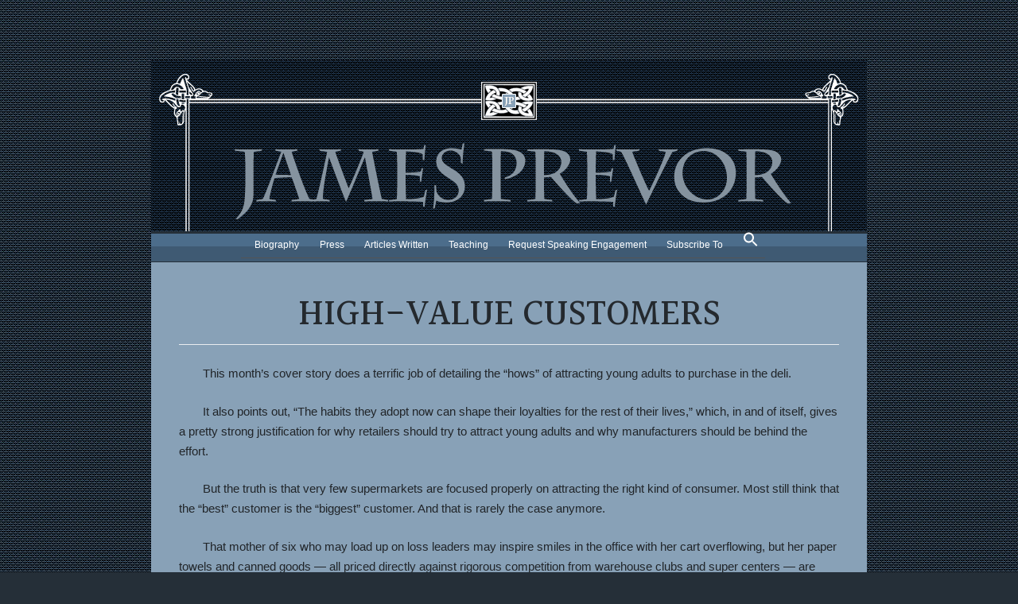

--- FILE ---
content_type: text/html; charset=UTF-8
request_url: https://www.jimprevor.com/high-value-customers/
body_size: 12120
content:
<!DOCTYPE html>
<html lang="en-US">

<head>
    <meta charset="UTF-8">
    <meta name="viewport" content="width=device-width, initial-scale=1">
    <meta http-equiv="X-UA-Compatible" content="IE=edge">
    <link rel="profile" href="https://gmpg.org/xfn/11">
    <link rel="pingback" href="https://www.jimprevor.com/xmlrpc.php">
    <link href="https://fonts.googleapis.com/css?family=Halant:300,400,500,600,700" rel="stylesheet">
    <meta name='robots' content='index, follow, max-image-preview:large, max-snippet:-1, max-video-preview:-1' />
	<style>img:is([sizes="auto" i], [sizes^="auto," i]) { contain-intrinsic-size: 3000px 1500px }</style>
	
	<!-- This site is optimized with the Yoast SEO plugin v26.4 - https://yoast.com/wordpress/plugins/seo/ -->
	<title>High-Value Customers - Jim Prevor</title>
	<link rel="canonical" href="https://www.jimprevor.com/high-value-customers/" />
	<meta property="og:locale" content="en_US" />
	<meta property="og:type" content="article" />
	<meta property="og:title" content="High-Value Customers - Jim Prevor" />
	<meta property="og:description" content="This month’s cover story does a terrific job of detailing the “hows” of attracting young adults to purchase in the deli. It also points out, “The habits they adopt now can shape their loyalties for the rest of their lives,” which, in and of itself, gives a pretty strong justification for why retailers should try [&hellip;]" />
	<meta property="og:url" content="https://www.jimprevor.com/high-value-customers/" />
	<meta property="og:site_name" content="Jim Prevor" />
	<meta property="article:published_time" content="2006-02-01T12:00:32+00:00" />
	<meta property="article:modified_time" content="2018-02-05T20:05:22+00:00" />
	<meta name="author" content="phoenixmedia" />
	<meta name="twitter:card" content="summary_large_image" />
	<meta name="twitter:label1" content="Written by" />
	<meta name="twitter:data1" content="" />
	<meta name="twitter:label2" content="Est. reading time" />
	<meta name="twitter:data2" content="5 minutes" />
	<script type="application/ld+json" class="yoast-schema-graph">{"@context":"https://schema.org","@graph":[{"@type":"WebPage","@id":"https://www.jimprevor.com/high-value-customers/","url":"https://www.jimprevor.com/high-value-customers/","name":"High-Value Customers - Jim Prevor","isPartOf":{"@id":"https://www.jimprevor.com/#website"},"datePublished":"2006-02-01T12:00:32+00:00","dateModified":"2018-02-05T20:05:22+00:00","author":{"@id":"https://www.jimprevor.com/#/schema/person/048fa08f512151ce9fb9c0cb714062cf"},"breadcrumb":{"@id":"https://www.jimprevor.com/high-value-customers/#breadcrumb"},"inLanguage":"en-US","potentialAction":[{"@type":"ReadAction","target":["https://www.jimprevor.com/high-value-customers/"]}]},{"@type":"BreadcrumbList","@id":"https://www.jimprevor.com/high-value-customers/#breadcrumb","itemListElement":[{"@type":"ListItem","position":1,"name":"Home","item":"https://www.jimprevor.com/"},{"@type":"ListItem","position":2,"name":"High-Value Customers"}]},{"@type":"WebSite","@id":"https://www.jimprevor.com/#website","url":"https://www.jimprevor.com/","name":"Jim Prevor","description":"","potentialAction":[{"@type":"SearchAction","target":{"@type":"EntryPoint","urlTemplate":"https://www.jimprevor.com/?s={search_term_string}"},"query-input":{"@type":"PropertyValueSpecification","valueRequired":true,"valueName":"search_term_string"}}],"inLanguage":"en-US"},{"@type":"Person","@id":"https://www.jimprevor.com/#/schema/person/048fa08f512151ce9fb9c0cb714062cf","name":"phoenixmedia","image":{"@type":"ImageObject","inLanguage":"en-US","@id":"https://www.jimprevor.com/#/schema/person/image/","url":"https://secure.gravatar.com/avatar/dde89e8e0ee626d887fc6af1e53c8e6567c88c44e519a26e992a02248463a11a?s=96&d=mm&r=g","contentUrl":"https://secure.gravatar.com/avatar/dde89e8e0ee626d887fc6af1e53c8e6567c88c44e519a26e992a02248463a11a?s=96&d=mm&r=g","caption":"phoenixmedia"}}]}</script>
	<!-- / Yoast SEO plugin. -->


<link rel="alternate" type="application/rss+xml" title="Jim Prevor &raquo; Feed" href="https://www.jimprevor.com/feed/" />
<link rel="alternate" type="application/rss+xml" title="Jim Prevor &raquo; Comments Feed" href="https://www.jimprevor.com/comments/feed/" />
<script type="text/javascript">
/* <![CDATA[ */
window._wpemojiSettings = {"baseUrl":"https:\/\/s.w.org\/images\/core\/emoji\/16.0.1\/72x72\/","ext":".png","svgUrl":"https:\/\/s.w.org\/images\/core\/emoji\/16.0.1\/svg\/","svgExt":".svg","source":{"concatemoji":"https:\/\/www.jimprevor.com\/wp-includes\/js\/wp-emoji-release.min.js?ver=6.8.3"}};
/*! This file is auto-generated */
!function(s,n){var o,i,e;function c(e){try{var t={supportTests:e,timestamp:(new Date).valueOf()};sessionStorage.setItem(o,JSON.stringify(t))}catch(e){}}function p(e,t,n){e.clearRect(0,0,e.canvas.width,e.canvas.height),e.fillText(t,0,0);var t=new Uint32Array(e.getImageData(0,0,e.canvas.width,e.canvas.height).data),a=(e.clearRect(0,0,e.canvas.width,e.canvas.height),e.fillText(n,0,0),new Uint32Array(e.getImageData(0,0,e.canvas.width,e.canvas.height).data));return t.every(function(e,t){return e===a[t]})}function u(e,t){e.clearRect(0,0,e.canvas.width,e.canvas.height),e.fillText(t,0,0);for(var n=e.getImageData(16,16,1,1),a=0;a<n.data.length;a++)if(0!==n.data[a])return!1;return!0}function f(e,t,n,a){switch(t){case"flag":return n(e,"\ud83c\udff3\ufe0f\u200d\u26a7\ufe0f","\ud83c\udff3\ufe0f\u200b\u26a7\ufe0f")?!1:!n(e,"\ud83c\udde8\ud83c\uddf6","\ud83c\udde8\u200b\ud83c\uddf6")&&!n(e,"\ud83c\udff4\udb40\udc67\udb40\udc62\udb40\udc65\udb40\udc6e\udb40\udc67\udb40\udc7f","\ud83c\udff4\u200b\udb40\udc67\u200b\udb40\udc62\u200b\udb40\udc65\u200b\udb40\udc6e\u200b\udb40\udc67\u200b\udb40\udc7f");case"emoji":return!a(e,"\ud83e\udedf")}return!1}function g(e,t,n,a){var r="undefined"!=typeof WorkerGlobalScope&&self instanceof WorkerGlobalScope?new OffscreenCanvas(300,150):s.createElement("canvas"),o=r.getContext("2d",{willReadFrequently:!0}),i=(o.textBaseline="top",o.font="600 32px Arial",{});return e.forEach(function(e){i[e]=t(o,e,n,a)}),i}function t(e){var t=s.createElement("script");t.src=e,t.defer=!0,s.head.appendChild(t)}"undefined"!=typeof Promise&&(o="wpEmojiSettingsSupports",i=["flag","emoji"],n.supports={everything:!0,everythingExceptFlag:!0},e=new Promise(function(e){s.addEventListener("DOMContentLoaded",e,{once:!0})}),new Promise(function(t){var n=function(){try{var e=JSON.parse(sessionStorage.getItem(o));if("object"==typeof e&&"number"==typeof e.timestamp&&(new Date).valueOf()<e.timestamp+604800&&"object"==typeof e.supportTests)return e.supportTests}catch(e){}return null}();if(!n){if("undefined"!=typeof Worker&&"undefined"!=typeof OffscreenCanvas&&"undefined"!=typeof URL&&URL.createObjectURL&&"undefined"!=typeof Blob)try{var e="postMessage("+g.toString()+"("+[JSON.stringify(i),f.toString(),p.toString(),u.toString()].join(",")+"));",a=new Blob([e],{type:"text/javascript"}),r=new Worker(URL.createObjectURL(a),{name:"wpTestEmojiSupports"});return void(r.onmessage=function(e){c(n=e.data),r.terminate(),t(n)})}catch(e){}c(n=g(i,f,p,u))}t(n)}).then(function(e){for(var t in e)n.supports[t]=e[t],n.supports.everything=n.supports.everything&&n.supports[t],"flag"!==t&&(n.supports.everythingExceptFlag=n.supports.everythingExceptFlag&&n.supports[t]);n.supports.everythingExceptFlag=n.supports.everythingExceptFlag&&!n.supports.flag,n.DOMReady=!1,n.readyCallback=function(){n.DOMReady=!0}}).then(function(){return e}).then(function(){var e;n.supports.everything||(n.readyCallback(),(e=n.source||{}).concatemoji?t(e.concatemoji):e.wpemoji&&e.twemoji&&(t(e.twemoji),t(e.wpemoji)))}))}((window,document),window._wpemojiSettings);
/* ]]> */
</script>
<style id='wp-emoji-styles-inline-css' type='text/css'>

	img.wp-smiley, img.emoji {
		display: inline !important;
		border: none !important;
		box-shadow: none !important;
		height: 1em !important;
		width: 1em !important;
		margin: 0 0.07em !important;
		vertical-align: -0.1em !important;
		background: none !important;
		padding: 0 !important;
	}
</style>
<link rel='stylesheet' id='wp-block-library-css' href='https://www.jimprevor.com/wp-includes/css/dist/block-library/style.min.css?ver=6.8.3' type='text/css' media='all' />
<style id='classic-theme-styles-inline-css' type='text/css'>
/*! This file is auto-generated */
.wp-block-button__link{color:#fff;background-color:#32373c;border-radius:9999px;box-shadow:none;text-decoration:none;padding:calc(.667em + 2px) calc(1.333em + 2px);font-size:1.125em}.wp-block-file__button{background:#32373c;color:#fff;text-decoration:none}
</style>
<style id='global-styles-inline-css' type='text/css'>
:root{--wp--preset--aspect-ratio--square: 1;--wp--preset--aspect-ratio--4-3: 4/3;--wp--preset--aspect-ratio--3-4: 3/4;--wp--preset--aspect-ratio--3-2: 3/2;--wp--preset--aspect-ratio--2-3: 2/3;--wp--preset--aspect-ratio--16-9: 16/9;--wp--preset--aspect-ratio--9-16: 9/16;--wp--preset--color--black: #000000;--wp--preset--color--cyan-bluish-gray: #abb8c3;--wp--preset--color--white: #ffffff;--wp--preset--color--pale-pink: #f78da7;--wp--preset--color--vivid-red: #cf2e2e;--wp--preset--color--luminous-vivid-orange: #ff6900;--wp--preset--color--luminous-vivid-amber: #fcb900;--wp--preset--color--light-green-cyan: #7bdcb5;--wp--preset--color--vivid-green-cyan: #00d084;--wp--preset--color--pale-cyan-blue: #8ed1fc;--wp--preset--color--vivid-cyan-blue: #0693e3;--wp--preset--color--vivid-purple: #9b51e0;--wp--preset--gradient--vivid-cyan-blue-to-vivid-purple: linear-gradient(135deg,rgba(6,147,227,1) 0%,rgb(155,81,224) 100%);--wp--preset--gradient--light-green-cyan-to-vivid-green-cyan: linear-gradient(135deg,rgb(122,220,180) 0%,rgb(0,208,130) 100%);--wp--preset--gradient--luminous-vivid-amber-to-luminous-vivid-orange: linear-gradient(135deg,rgba(252,185,0,1) 0%,rgba(255,105,0,1) 100%);--wp--preset--gradient--luminous-vivid-orange-to-vivid-red: linear-gradient(135deg,rgba(255,105,0,1) 0%,rgb(207,46,46) 100%);--wp--preset--gradient--very-light-gray-to-cyan-bluish-gray: linear-gradient(135deg,rgb(238,238,238) 0%,rgb(169,184,195) 100%);--wp--preset--gradient--cool-to-warm-spectrum: linear-gradient(135deg,rgb(74,234,220) 0%,rgb(151,120,209) 20%,rgb(207,42,186) 40%,rgb(238,44,130) 60%,rgb(251,105,98) 80%,rgb(254,248,76) 100%);--wp--preset--gradient--blush-light-purple: linear-gradient(135deg,rgb(255,206,236) 0%,rgb(152,150,240) 100%);--wp--preset--gradient--blush-bordeaux: linear-gradient(135deg,rgb(254,205,165) 0%,rgb(254,45,45) 50%,rgb(107,0,62) 100%);--wp--preset--gradient--luminous-dusk: linear-gradient(135deg,rgb(255,203,112) 0%,rgb(199,81,192) 50%,rgb(65,88,208) 100%);--wp--preset--gradient--pale-ocean: linear-gradient(135deg,rgb(255,245,203) 0%,rgb(182,227,212) 50%,rgb(51,167,181) 100%);--wp--preset--gradient--electric-grass: linear-gradient(135deg,rgb(202,248,128) 0%,rgb(113,206,126) 100%);--wp--preset--gradient--midnight: linear-gradient(135deg,rgb(2,3,129) 0%,rgb(40,116,252) 100%);--wp--preset--font-size--small: 13px;--wp--preset--font-size--medium: 20px;--wp--preset--font-size--large: 36px;--wp--preset--font-size--x-large: 42px;--wp--preset--spacing--20: 0.44rem;--wp--preset--spacing--30: 0.67rem;--wp--preset--spacing--40: 1rem;--wp--preset--spacing--50: 1.5rem;--wp--preset--spacing--60: 2.25rem;--wp--preset--spacing--70: 3.38rem;--wp--preset--spacing--80: 5.06rem;--wp--preset--shadow--natural: 6px 6px 9px rgba(0, 0, 0, 0.2);--wp--preset--shadow--deep: 12px 12px 50px rgba(0, 0, 0, 0.4);--wp--preset--shadow--sharp: 6px 6px 0px rgba(0, 0, 0, 0.2);--wp--preset--shadow--outlined: 6px 6px 0px -3px rgba(255, 255, 255, 1), 6px 6px rgba(0, 0, 0, 1);--wp--preset--shadow--crisp: 6px 6px 0px rgba(0, 0, 0, 1);}:where(.is-layout-flex){gap: 0.5em;}:where(.is-layout-grid){gap: 0.5em;}body .is-layout-flex{display: flex;}.is-layout-flex{flex-wrap: wrap;align-items: center;}.is-layout-flex > :is(*, div){margin: 0;}body .is-layout-grid{display: grid;}.is-layout-grid > :is(*, div){margin: 0;}:where(.wp-block-columns.is-layout-flex){gap: 2em;}:where(.wp-block-columns.is-layout-grid){gap: 2em;}:where(.wp-block-post-template.is-layout-flex){gap: 1.25em;}:where(.wp-block-post-template.is-layout-grid){gap: 1.25em;}.has-black-color{color: var(--wp--preset--color--black) !important;}.has-cyan-bluish-gray-color{color: var(--wp--preset--color--cyan-bluish-gray) !important;}.has-white-color{color: var(--wp--preset--color--white) !important;}.has-pale-pink-color{color: var(--wp--preset--color--pale-pink) !important;}.has-vivid-red-color{color: var(--wp--preset--color--vivid-red) !important;}.has-luminous-vivid-orange-color{color: var(--wp--preset--color--luminous-vivid-orange) !important;}.has-luminous-vivid-amber-color{color: var(--wp--preset--color--luminous-vivid-amber) !important;}.has-light-green-cyan-color{color: var(--wp--preset--color--light-green-cyan) !important;}.has-vivid-green-cyan-color{color: var(--wp--preset--color--vivid-green-cyan) !important;}.has-pale-cyan-blue-color{color: var(--wp--preset--color--pale-cyan-blue) !important;}.has-vivid-cyan-blue-color{color: var(--wp--preset--color--vivid-cyan-blue) !important;}.has-vivid-purple-color{color: var(--wp--preset--color--vivid-purple) !important;}.has-black-background-color{background-color: var(--wp--preset--color--black) !important;}.has-cyan-bluish-gray-background-color{background-color: var(--wp--preset--color--cyan-bluish-gray) !important;}.has-white-background-color{background-color: var(--wp--preset--color--white) !important;}.has-pale-pink-background-color{background-color: var(--wp--preset--color--pale-pink) !important;}.has-vivid-red-background-color{background-color: var(--wp--preset--color--vivid-red) !important;}.has-luminous-vivid-orange-background-color{background-color: var(--wp--preset--color--luminous-vivid-orange) !important;}.has-luminous-vivid-amber-background-color{background-color: var(--wp--preset--color--luminous-vivid-amber) !important;}.has-light-green-cyan-background-color{background-color: var(--wp--preset--color--light-green-cyan) !important;}.has-vivid-green-cyan-background-color{background-color: var(--wp--preset--color--vivid-green-cyan) !important;}.has-pale-cyan-blue-background-color{background-color: var(--wp--preset--color--pale-cyan-blue) !important;}.has-vivid-cyan-blue-background-color{background-color: var(--wp--preset--color--vivid-cyan-blue) !important;}.has-vivid-purple-background-color{background-color: var(--wp--preset--color--vivid-purple) !important;}.has-black-border-color{border-color: var(--wp--preset--color--black) !important;}.has-cyan-bluish-gray-border-color{border-color: var(--wp--preset--color--cyan-bluish-gray) !important;}.has-white-border-color{border-color: var(--wp--preset--color--white) !important;}.has-pale-pink-border-color{border-color: var(--wp--preset--color--pale-pink) !important;}.has-vivid-red-border-color{border-color: var(--wp--preset--color--vivid-red) !important;}.has-luminous-vivid-orange-border-color{border-color: var(--wp--preset--color--luminous-vivid-orange) !important;}.has-luminous-vivid-amber-border-color{border-color: var(--wp--preset--color--luminous-vivid-amber) !important;}.has-light-green-cyan-border-color{border-color: var(--wp--preset--color--light-green-cyan) !important;}.has-vivid-green-cyan-border-color{border-color: var(--wp--preset--color--vivid-green-cyan) !important;}.has-pale-cyan-blue-border-color{border-color: var(--wp--preset--color--pale-cyan-blue) !important;}.has-vivid-cyan-blue-border-color{border-color: var(--wp--preset--color--vivid-cyan-blue) !important;}.has-vivid-purple-border-color{border-color: var(--wp--preset--color--vivid-purple) !important;}.has-vivid-cyan-blue-to-vivid-purple-gradient-background{background: var(--wp--preset--gradient--vivid-cyan-blue-to-vivid-purple) !important;}.has-light-green-cyan-to-vivid-green-cyan-gradient-background{background: var(--wp--preset--gradient--light-green-cyan-to-vivid-green-cyan) !important;}.has-luminous-vivid-amber-to-luminous-vivid-orange-gradient-background{background: var(--wp--preset--gradient--luminous-vivid-amber-to-luminous-vivid-orange) !important;}.has-luminous-vivid-orange-to-vivid-red-gradient-background{background: var(--wp--preset--gradient--luminous-vivid-orange-to-vivid-red) !important;}.has-very-light-gray-to-cyan-bluish-gray-gradient-background{background: var(--wp--preset--gradient--very-light-gray-to-cyan-bluish-gray) !important;}.has-cool-to-warm-spectrum-gradient-background{background: var(--wp--preset--gradient--cool-to-warm-spectrum) !important;}.has-blush-light-purple-gradient-background{background: var(--wp--preset--gradient--blush-light-purple) !important;}.has-blush-bordeaux-gradient-background{background: var(--wp--preset--gradient--blush-bordeaux) !important;}.has-luminous-dusk-gradient-background{background: var(--wp--preset--gradient--luminous-dusk) !important;}.has-pale-ocean-gradient-background{background: var(--wp--preset--gradient--pale-ocean) !important;}.has-electric-grass-gradient-background{background: var(--wp--preset--gradient--electric-grass) !important;}.has-midnight-gradient-background{background: var(--wp--preset--gradient--midnight) !important;}.has-small-font-size{font-size: var(--wp--preset--font-size--small) !important;}.has-medium-font-size{font-size: var(--wp--preset--font-size--medium) !important;}.has-large-font-size{font-size: var(--wp--preset--font-size--large) !important;}.has-x-large-font-size{font-size: var(--wp--preset--font-size--x-large) !important;}
:where(.wp-block-post-template.is-layout-flex){gap: 1.25em;}:where(.wp-block-post-template.is-layout-grid){gap: 1.25em;}
:where(.wp-block-columns.is-layout-flex){gap: 2em;}:where(.wp-block-columns.is-layout-grid){gap: 2em;}
:root :where(.wp-block-pullquote){font-size: 1.5em;line-height: 1.6;}
</style>
<link rel='stylesheet' id='ivory-search-styles-css' href='https://www.jimprevor.com/wp-content/plugins/add-search-to-menu/public/css/ivory-search.min.css?ver=5.5.12' type='text/css' media='all' />
<link rel='stylesheet' id='wp-bootstrap-starter-bootstrap-css-css' href='https://www.jimprevor.com/wp-content/themes/jim-prevor/inc/assets/css/bootstrap.min.css?ver=6.8.3' type='text/css' media='all' />
<link rel='stylesheet' id='wp-bootstrap-starter-style-css' href='https://www.jimprevor.com/wp-content/themes/jim-prevor/style.css?ver=6.8.3' type='text/css' media='all' />
<script type="text/javascript" src="https://www.jimprevor.com/wp-includes/js/jquery/jquery.min.js?ver=3.7.1" id="jquery-core-js"></script>
<script type="text/javascript" src="https://www.jimprevor.com/wp-includes/js/jquery/jquery-migrate.min.js?ver=3.4.1" id="jquery-migrate-js"></script>
<!--[if lt IE 9]>
<script type="text/javascript" src="https://www.jimprevor.com/wp-content/themes/jim-prevor/inc/assets/js/html5.js?ver=3.7.0" id="html5hiv-js"></script>
<![endif]-->
<script type="text/javascript" src="https://www.jimprevor.com/wp-content/themes/jim-prevor/inc/assets/js/fontawesome/fontawesome-all.min.js?ver=6.8.3" id="wp-bootstrap-starter-fontawesome-js"></script>
<script type="text/javascript" src="https://www.jimprevor.com/wp-content/themes/jim-prevor/inc/assets/js/fontawesome/fa-v4-shims.min.js?ver=6.8.3" id="wp-bootstrap-starter-fontawesome-v4-js"></script>
<script type="text/javascript" src="https://www.jimprevor.com/wp-content/themes/jim-prevor/inc/assets/js/popper.min.js?ver=6.8.3" id="wp-bootstrap-starter-popper-js"></script>
<script type="text/javascript" src="https://www.jimprevor.com/wp-content/themes/jim-prevor/inc/assets/js/bootstrap.min.js?ver=6.8.3" id="wp-bootstrap-starter-bootstrapjs-js"></script>
<script type="text/javascript" src="https://www.jimprevor.com/wp-content/themes/jim-prevor/inc/assets/js/theme-script.js?ver=6.8.3" id="wp-bootstrap-starter-themejs-js"></script>
<link rel="https://api.w.org/" href="https://www.jimprevor.com/wp-json/" /><link rel="alternate" title="JSON" type="application/json" href="https://www.jimprevor.com/wp-json/wp/v2/posts/1612" /><link rel="EditURI" type="application/rsd+xml" title="RSD" href="https://www.jimprevor.com/xmlrpc.php?rsd" />
<meta name="generator" content="WordPress 6.8.3" />
<link rel='shortlink' href='https://www.jimprevor.com/?p=1612' />
<link rel="alternate" title="oEmbed (JSON)" type="application/json+oembed" href="https://www.jimprevor.com/wp-json/oembed/1.0/embed?url=https%3A%2F%2Fwww.jimprevor.com%2Fhigh-value-customers%2F" />
<link rel="alternate" title="oEmbed (XML)" type="text/xml+oembed" href="https://www.jimprevor.com/wp-json/oembed/1.0/embed?url=https%3A%2F%2Fwww.jimprevor.com%2Fhigh-value-customers%2F&#038;format=xml" />
<style>/* CSS added by WP Meta and Date Remover*/.entry-meta {display:none !important;}
	.home .entry-meta { display: none; }
	.entry-footer {display:none !important;}
	.home .entry-footer { display: none; }</style><style type="text/css"> .comments-link { display: none; } </style>    <style type="text/css">
        #page-sub-header { background: #fff; }
    </style>
    	<style type="text/css">
			.site-title,
		.site-description {
			position: absolute;
			clip: rect(1px, 1px, 1px, 1px);
		}
		</style>
	            <!-- Google tag (gtag.js) -->
            <script async src="https://www.googletagmanager.com/gtag/js?id=G-W52VJSGPLL"></script>
            <script>
                window.dataLayer = window.dataLayer || [];

                function gtag() {
                    dataLayer.push(arguments);
                }
                gtag('js', new Date());

                gtag('config', 'G-W52VJSGPLL');
            </script>
    <!-- Open Tracker -->
    <script type="text/javascript" defer="defer" src="////script.opentracker.net/?site=www.perishablenews.com"></script>
    <!-- // OpenTracker -->

</head>

<body class="wp-singular post-template-default single single-post postid-1612 single-format-standard wp-theme-jim-prevor jim-prevor group-blog">
    <div id="page" class="site">
        <a class="skip-link screen-reader-text" href="#content">Skip to content</a>
        
            <div id="page-sub-header" >
                <div class="container">
                    <div class="top-logo">
                                                    <a href="https://www.jimprevor.com/">
                                <!-- <img src="http://jimprevor.com/wp-content/uploads/2018/02/header_invert2.gif" alt="Jim Prevor"> -->
                                <img src="https://cdn.jimprevor.com/2020/05/header_invert2.gif" alt="Banner Top">
                                <img src="https://cdn.jimprevor.com/2020/05/header_invert.gif" class="img-top" alt="Banner Over">
                            </a>
                        
                    </div>
                </div>
            </div>

            <div id="masthead" class="site-header navbar-static-top " role="banner">
                <div class="container">
                    <nav class="navbar navbar-expand-xl p-0">
                        <div class="navbar-brand">
                            <button class="navbar-toggler" type="button" data-toggle="collapse" data-target=".navbar-collapse" aria-controls="" aria-expanded="false" aria-label="Toggle navigation">
                                <span class="navbar-toggler-icon">MENU</span>
                            </button>

                            <div class="collapse navbar-collapse justify-content-center"><ul id="menu-main-menu" class="navbar-nav"><li id="menu-item-2011" class="nav-item menu-item menu-item-type-post_type menu-item-object-page menu-item-2011"><a title="Biography" href="https://www.jimprevor.com/biography/" class="nav-link">Biography</a></li>
<li id="menu-item-2012" class="nav-item menu-item menu-item-type-custom menu-item-object-custom menu-item-has-children menu-item-2012 dropdown"><a title="Press" href="#" data-toggle="dropdown" class="dropdown-toggle nav-link" aria-haspopup="true">Press <span class="caret"></span></a>
<ul role="menu" class=" dropdown-menu">
	<li id="menu-item-3328" class="nav-item menu-item menu-item-type-post_type menu-item-object-page menu-item-3328"><a title="Jim Prevor Quoted" href="https://www.jimprevor.com/jim-prevor-quoted/" class="dropdown-item">Jim Prevor Quoted</a></li>
	<li id="menu-item-2668" class="nav-item menu-item menu-item-type-post_type menu-item-object-page menu-item-2668"><a title="References" href="https://www.jimprevor.com/references/" class="dropdown-item">References</a></li>
	<li id="menu-item-2669" class="nav-item menu-item menu-item-type-custom menu-item-object-custom menu-item-has-children menu-item-2669 dropdown dropdown-submenu"><a title="Interviews" href="#" data-toggle="dropdown" class="dropdown-toggle dropdown-item" aria-haspopup="true">Interviews <span class="caret"></span></a>
	<ul role="menu" class=" dropdown-menu">
		<li id="menu-item-2667" class="nav-item menu-item menu-item-type-post_type menu-item-object-page menu-item-2667"><a title="Interviews – Newspaper" href="https://www.jimprevor.com/interviews-newspaper/" class="dropdown-item">Interviews – Newspaper</a></li>
		<li id="menu-item-2687" class="nav-item menu-item menu-item-type-post_type menu-item-object-page menu-item-2687"><a title="Interviews – Magazines" href="https://www.jimprevor.com/interviews-magazines/" class="dropdown-item">Interviews – Magazines</a></li>
		<li id="menu-item-2686" class="nav-item menu-item menu-item-type-post_type menu-item-object-page menu-item-2686"><a title="Interviews – Television" href="https://www.jimprevor.com/interviews-television/" class="dropdown-item">Interviews – Television</a></li>
		<li id="menu-item-2685" class="nav-item menu-item menu-item-type-post_type menu-item-object-page menu-item-2685"><a title="Interviews – Radio" href="https://www.jimprevor.com/interviews-radio/" class="dropdown-item">Interviews – Radio</a></li>
		<li id="menu-item-2684" class="nav-item menu-item menu-item-type-post_type menu-item-object-page menu-item-2684"><a title="Interviews – Web" href="https://www.jimprevor.com/interviews-web/" class="dropdown-item">Interviews – Web</a></li>
	</ul>
</li>
	<li id="menu-item-2688" class="nav-item menu-item menu-item-type-custom menu-item-object-custom menu-item-has-children menu-item-2688 dropdown dropdown-submenu"><a title="Links" href="#" data-toggle="dropdown" class="dropdown-toggle dropdown-item" aria-haspopup="true">Links <span class="caret"></span></a>
	<ul role="menu" class=" dropdown-menu">
		<li id="menu-item-2683" class="nav-item menu-item menu-item-type-post_type menu-item-object-page menu-item-2683"><a title="Links – Articles Links" href="https://www.jimprevor.com/links-articles-links/" class="dropdown-item">Links – Articles Links</a></li>
		<li id="menu-item-2682" class="nav-item menu-item menu-item-type-post_type menu-item-object-page menu-item-2682"><a title="Links – Industry Links" href="https://www.jimprevor.com/links-industry-links/" class="dropdown-item">Links – Industry Links</a></li>
	</ul>
</li>
</ul>
</li>
<li id="menu-item-14" class="nav-item menu-item menu-item-type-custom menu-item-object-custom menu-item-has-children menu-item-14 dropdown"><a title="Articles Written" href="#" data-toggle="dropdown" class="dropdown-toggle nav-link" aria-haspopup="true">Articles Written <span class="caret"></span></a>
<ul role="menu" class=" dropdown-menu">
	<li id="menu-item-15" class="nav-item menu-item menu-item-type-custom menu-item-object-custom menu-item-15"><a title="Perishable Pundit" target="_blank" href="http://www.perishablepundit.com/archive.php" class="dropdown-item">Perishable Pundit</a></li>
	<li id="menu-item-16" class="nav-item menu-item menu-item-type-custom menu-item-object-custom menu-item-has-children menu-item-16 dropdown dropdown-submenu"><a title="Produce Business" href="#" data-toggle="dropdown" class="dropdown-toggle dropdown-item" aria-haspopup="true">Produce Business <span class="caret"></span></a>
	<ul role="menu" class=" dropdown-menu">
		<li id="menu-item-2692" class="nav-item menu-item menu-item-type-taxonomy menu-item-object-category menu-item-2692"><a title="Cover &amp; Feature Stories" href="https://www.jimprevor.com/category/produce-business/cover-feature-stories/" class="dropdown-item">Cover &#038; Feature Stories</a></li>
		<li id="menu-item-2689" class="nav-item menu-item menu-item-type-taxonomy menu-item-object-category menu-item-2689"><a title="Fruits of Thought" href="https://www.jimprevor.com/category/produce-business/fruits-of-thought/" class="dropdown-item">Fruits of Thought</a></li>
		<li id="menu-item-2691" class="nav-item menu-item menu-item-type-taxonomy menu-item-object-category menu-item-2691"><a title="Poetry" href="https://www.jimprevor.com/category/produce-business/poetry/" class="dropdown-item">Poetry</a></li>
		<li id="menu-item-2693" class="nav-item menu-item menu-item-type-taxonomy menu-item-object-category menu-item-2693"><a title="Research and Analysis" href="https://www.jimprevor.com/category/produce-business/research-and-analysis/" class="dropdown-item">Research and Analysis</a></li>
		<li id="menu-item-2690" class="nav-item menu-item menu-item-type-taxonomy menu-item-object-category menu-item-2690"><a title="Special Notes" href="https://www.jimprevor.com/category/produce-business/special-notes/" class="dropdown-item">Special Notes</a></li>
		<li id="menu-item-2694" class="nav-item menu-item menu-item-type-taxonomy menu-item-object-category menu-item-2694"><a title="Walmart Pricing Study" href="https://www.jimprevor.com/category/produce-business/walmart-pricing-study/" class="dropdown-item">Walmart Pricing Study</a></li>
	</ul>
</li>
	<li id="menu-item-20" class="nav-item menu-item menu-item-type-custom menu-item-object-custom menu-item-has-children menu-item-20 dropdown dropdown-submenu"><a title="Produce Business UK" href="#" data-toggle="dropdown" class="dropdown-toggle dropdown-item" aria-haspopup="true">Produce Business UK <span class="caret"></span></a>
	<ul role="menu" class=" dropdown-menu">
		<li id="menu-item-2695" class="nav-item menu-item menu-item-type-taxonomy menu-item-object-category menu-item-2695"><a title="Opinion" href="https://www.jimprevor.com/category/produce-business-uk/opinion/" class="dropdown-item">Opinion</a></li>
	</ul>
</li>
	<li id="menu-item-21" class="nav-item menu-item menu-item-type-custom menu-item-object-custom menu-item-has-children menu-item-21 dropdown dropdown-submenu"><a title="Deli Business" href="#" data-toggle="dropdown" class="dropdown-toggle dropdown-item" aria-haspopup="true">Deli Business <span class="caret"></span></a>
	<ul role="menu" class=" dropdown-menu">
		<li id="menu-item-2696" class="nav-item menu-item menu-item-type-taxonomy menu-item-object-category menu-item-2696"><a title="Cover &amp; Feature Stories" href="https://www.jimprevor.com/category/deli-business/cover-feature-stories-deli-business/" class="dropdown-item">Cover &amp; Feature Stories</a></li>
		<li id="menu-item-2697" class="nav-item menu-item menu-item-type-taxonomy menu-item-object-category current-post-ancestor current-menu-parent current-post-parent menu-item-2697"><a title="From the Editor DB" href="https://www.jimprevor.com/category/deli-business/from-the-editor/" class="dropdown-item">From the Editor DB</a></li>
	</ul>
</li>
	<li id="menu-item-22" class="nav-item menu-item menu-item-type-custom menu-item-object-custom menu-item-has-children menu-item-22 dropdown dropdown-submenu"><a title="Floral Business" href="#" data-toggle="dropdown" class="dropdown-toggle dropdown-item" aria-haspopup="true">Floral Business <span class="caret"></span></a>
	<ul role="menu" class=" dropdown-menu">
		<li id="menu-item-2698" class="nav-item menu-item menu-item-type-taxonomy menu-item-object-category menu-item-2698"><a title="From the Editor FB" href="https://www.jimprevor.com/category/floral-business/from-the-editor-floral-business/" class="dropdown-item">From the Editor FB</a></li>
		<li id="menu-item-2699" class="nav-item menu-item menu-item-type-taxonomy menu-item-object-category menu-item-2699"><a title="Special Notes" href="https://www.jimprevor.com/category/floral-business/special-notes-floral-business/" class="dropdown-item">Special Notes</a></li>
	</ul>
</li>
	<li id="menu-item-23" class="nav-item menu-item menu-item-type-custom menu-item-object-custom menu-item-has-children menu-item-23 dropdown dropdown-submenu"><a title="American Food &amp; Ag" href="#" data-toggle="dropdown" class="dropdown-toggle dropdown-item" aria-haspopup="true">American Food &#038; Ag <span class="caret"></span></a>
	<ul role="menu" class=" dropdown-menu">
		<li id="menu-item-2700" class="nav-item menu-item menu-item-type-taxonomy menu-item-object-category menu-item-2700"><a title="Cover &amp; Feature Stories" href="https://www.jimprevor.com/category/american-food-ag/cover-feature-stories-american-food-ag/" class="dropdown-item">Cover &amp; Feature Stories</a></li>
		<li id="menu-item-2701" class="nav-item menu-item menu-item-type-taxonomy menu-item-object-category menu-item-2701"><a title="From the Editor AFAE" href="https://www.jimprevor.com/category/american-food-ag/from-the-editor-american-food-ag/" class="dropdown-item">From the Editor AFAE</a></li>
	</ul>
</li>
	<li id="menu-item-24" class="nav-item menu-item menu-item-type-custom menu-item-object-custom menu-item-has-children menu-item-24 dropdown dropdown-submenu"><a title="Cheese Connoisseur" href="#" data-toggle="dropdown" class="dropdown-toggle dropdown-item" aria-haspopup="true">Cheese Connoisseur <span class="caret"></span></a>
	<ul role="menu" class=" dropdown-menu">
		<li id="menu-item-2702" class="nav-item menu-item menu-item-type-taxonomy menu-item-object-category menu-item-2702"><a title="Cover &amp; Feature Stories" href="https://www.jimprevor.com/category/cheese-connoisseur/cover-feature-stories-cheese-connoisseur/" class="dropdown-item">Cover &amp; Feature Stories</a></li>
		<li id="menu-item-2703" class="nav-item menu-item menu-item-type-taxonomy menu-item-object-category menu-item-2703"><a title="From the Editor CC" href="https://www.jimprevor.com/category/cheese-connoisseur/from-the-editor-cheese-connoisseur/" class="dropdown-item">From the Editor CC</a></li>
	</ul>
</li>
	<li id="menu-item-25" class="nav-item menu-item menu-item-type-custom menu-item-object-custom menu-item-has-children menu-item-25 dropdown dropdown-submenu"><a title="FDM" href="#" data-toggle="dropdown" class="dropdown-toggle dropdown-item" aria-haspopup="true">FDM <span class="caret"></span></a>
	<ul role="menu" class=" dropdown-menu">
		<li id="menu-item-2704" class="nav-item menu-item menu-item-type-taxonomy menu-item-object-category menu-item-2704"><a title="From the Editor FDM" href="https://www.jimprevor.com/category/fdm/from-the-editor-fdm/" class="dropdown-item">From the Editor FDM</a></li>
		<li id="menu-item-2705" class="nav-item menu-item menu-item-type-taxonomy menu-item-object-category menu-item-2705"><a title="Special Notes" href="https://www.jimprevor.com/category/fdm/special-notes-fdm/" class="dropdown-item">Special Notes</a></li>
	</ul>
</li>
	<li id="menu-item-2882" class="nav-item menu-item menu-item-type-post_type menu-item-object-page menu-item-2882"><a title="Op-Ed &amp; Journalism" href="https://www.jimprevor.com/op-ed-journalism/" class="dropdown-item">Op-Ed &#038; Journalism</a></li>
</ul>
</li>
<li id="menu-item-2013" class="nav-item menu-item menu-item-type-custom menu-item-object-custom menu-item-has-children menu-item-2013 dropdown"><a title="Teaching" href="#" data-toggle="dropdown" class="dropdown-toggle nav-link" aria-haspopup="true">Teaching <span class="caret"></span></a>
<ul role="menu" class=" dropdown-menu">
	<li id="menu-item-2712" class="nav-item menu-item menu-item-type-post_type menu-item-object-page menu-item-2712"><a title="Presentations" href="https://www.jimprevor.com/presentations/" class="dropdown-item">Presentations</a></li>
	<li id="menu-item-2713" class="nav-item menu-item menu-item-type-post_type menu-item-object-page menu-item-2713"><a title="Teaching" href="https://www.jimprevor.com/teaching/" class="dropdown-item">Teaching</a></li>
</ul>
</li>
<li id="menu-item-2016" class="nav-item menu-item menu-item-type-post_type menu-item-object-page menu-item-2016"><a title="Request Speaking Engagement" href="https://www.jimprevor.com/request-speaking-engagement/" class="nav-link">Request Speaking Engagement</a></li>
<li id="menu-item-2017" class="nav-item menu-item menu-item-type-custom menu-item-object-custom menu-item-has-children menu-item-2017 dropdown"><a title="Subscribe To" href="#" data-toggle="dropdown" class="dropdown-toggle nav-link" aria-haspopup="true">Subscribe To <span class="caret"></span></a>
<ul role="menu" class=" dropdown-menu">
	<li id="menu-item-2714" class="nav-item menu-item menu-item-type-custom menu-item-object-custom menu-item-2714"><a title="Perishable Pundit" target="_blank" href="http://perishablepundit.com/subscribe.php" class="dropdown-item">Perishable Pundit</a></li>
	<li id="menu-item-2715" class="nav-item menu-item menu-item-type-custom menu-item-object-custom menu-item-2715"><a title="Perishable News" target="_blank" href="http://www.perishablenews.com/subscribe.php" class="dropdown-item">Perishable News</a></li>
	<li id="menu-item-2717" class="nav-item menu-item menu-item-type-custom menu-item-object-custom menu-item-2717"><a title="Produce Business" target="_blank" href="http://www.producebusiness.com/Subscription_Form/subscriptionform.htm" class="dropdown-item">Produce Business</a></li>
	<li id="menu-item-2718" class="nav-item menu-item menu-item-type-custom menu-item-object-custom menu-item-2718"><a title="Deli Business" target="_blank" href="https://www.delibusiness.com/subscribe/" class="dropdown-item">Deli Business</a></li>
	<li id="menu-item-2719" class="nav-item menu-item menu-item-type-custom menu-item-object-custom menu-item-2719"><a title="Cheese Connoisseur" target="_blank" href="https://www.cheeseconnoisseur.com/contact/" class="dropdown-item">Cheese Connoisseur</a></li>
</ul>
</li>
<li class=" astm-search-menu is-menu is-dropdown menu-item"><a href="#" role="button" aria-label="Search Icon Link"><svg width="20" height="20" class="search-icon" role="img" viewBox="2 9 20 5" focusable="false" aria-label="Search">
						<path class="search-icon-path" d="M15.5 14h-.79l-.28-.27C15.41 12.59 16 11.11 16 9.5 16 5.91 13.09 3 9.5 3S3 5.91 3 9.5 5.91 16 9.5 16c1.61 0 3.09-.59 4.23-1.57l.27.28v.79l5 4.99L20.49 19l-4.99-5zm-6 0C7.01 14 5 11.99 5 9.5S7.01 5 9.5 5 14 7.01 14 9.5 11.99 14 9.5 14z"></path></svg></a><form  class="is-search-form is-form-style is-form-style-3 is-form-id-0 " action="https://www.jimprevor.com/" method="get" role="search" ><label for="is-search-input-0"><span class="is-screen-reader-text">Search for:</span><input  type="search" id="is-search-input-0" name="s" value="" class="is-search-input" placeholder="Search here..." autocomplete=off /></label><button type="submit" class="is-search-submit"><span class="is-screen-reader-text">Search Button</span><span class="is-search-icon"><svg focusable="false" aria-label="Search" xmlns="http://www.w3.org/2000/svg" viewBox="0 0 24 24" width="24px"><path d="M15.5 14h-.79l-.28-.27C15.41 12.59 16 11.11 16 9.5 16 5.91 13.09 3 9.5 3S3 5.91 3 9.5 5.91 16 9.5 16c1.61 0 3.09-.59 4.23-1.57l.27.28v.79l5 4.99L20.49 19l-4.99-5zm-6 0C7.01 14 5 11.99 5 9.5S7.01 5 9.5 5 14 7.01 14 9.5 11.99 14 9.5 14z"></path></svg></span></button></form><div class="search-close"></div></li></ul></div>
                    </nav>
                </div>
            </div>

            <div id="content" class="site-content main-content">
                <div class="container">
                    <div class="row">
                    
	<section id="primary" class="content-area col-sm-12 col-lg-12">
		<main id="main" class="site-main" role="main">

		
<article id="post-1612" class="post-1612 post type-post status-publish format-standard hentry category-deli-business category-from-the-editor tag-deli-business tag-high-value-customers tag-jim-prevor tag-strategic-planning">
	<div class="post-thumbnail">
			</div>
	<header class="entry-header">
		<h1 class="entry-title">High-Value Customers</h1>		<div class="entry-meta">
			<span class="posted-on">Posted on <a href="https://www.jimprevor.com/high-value-customers/" rel="bookmark"><time class="entry-date published" datetime=""></time></a></span> | <span class="byline"> by <span class="author vcard"><a class="url fn n" href="https://www.jimprevor.com/author/phoenixmedia/"></a></span></span>		</div><!-- .entry-meta -->
			</header><!-- .entry-header -->
	<div class="entry-content">
		<p style="text-align: left;">This month’s cover story does a terrific job of detailing the “hows” of attracting young adults to purchase in the deli.</p>
<p style="text-align: left;">It also points out, “The habits they adopt now can shape their loyalties for the rest of their lives,” which, in and of itself, gives a pretty strong justification for why retailers should try to attract young adults and why manufacturers should be behind the effort.</p>
<p style="text-align: left;">But the truth is that very few supermarkets are focused properly on attracting the right kind of consumer. Most still think that the “best” customer is the “biggest” customer. And that is rarely the case anymore.</p>
<p style="text-align: left;">That mother of six who may load up on loss leaders may inspire smiles in the office with her cart overflowing, but her paper towels and canned goods — all priced directly against rigorous competition from warehouse clubs and super centers — are almost certainly not as profitable for the store as the seemingly empty cart of a young bachelor who stops by the deli to pick up some prepared food for dinner, pre-made skewers in the meat department for a barbeque tomorrow, a quality balsamic and some fresh shallots to make his marinade, plus a pricey Cabernet to wash it all down.</p>
<p style="text-align: left;">Many supermarkets have already lost the battle for being the stock-up location for packaged goods. As supercenters, warehouse clubs and dollar stores roll across the country, every week more supermarkets become less competitive in this space. It is becoming increasingly obvious that efforts to keep “share of customer” are backfiring as it results in the devotion of shelf space and promotional effort to items that are marginally profitable at best.</p>
<p style="text-align: left;">What is more, the customers who are attracted to a store because the ad offers really cheap prices on canned green beans are likely to be the least valuable shoppers.</p>
<p style="text-align: left;">A subtext to the cover story is a biting criticism of retail operations for putting the bulk of their focus on selling low-profit items to low-profit customers. No wonder so many supermarket chains are going broke.</p>
<p style="text-align: left;">Now some would say that money is too tight for young people to be big profit contributors. And the 18-to-25-year-old range covered by the study does include the college years, which for many people is a time when resources can be limited.</p>
<p style="text-align: left;">Remember, though, that it is not total income that matters, but disposable income. Many people make much more at age 40 than they did at 25, but their disposable income, in terms relevant to food stores, may actually be less. If at 25 they were sharing an apartment with three roommates, living downtown and not needing cars, it is very possible that their income available to spend on high-profit prepared food items is greater than at 40 with a spouse to support, three kids needing braces and summer camp, a mega mortgage on a house greater than they can afford, two car payments and a bunch of life insurance in case the stress kills the guy.</p>
<p style="text-align: left;">If you extend the definition of young a bit, to include the young working professionals and blue collar and pink collar workers, all with decent incomes, busy social lives and no time to cook, you’ve got your business target. In fact, expand it a little more to leap over the midlife phase with kids and include your empty nesters and your gay community that never had the financial burden of children, and you have a whole population ready, willing and able to bring profits to the store.</p>
<p style="text-align: left;">And, of course, the deli department with its increasing orientation toward foodservice is the crucial draw. The new iteration of the supermarket is the deli/foodservice area drawing in the customers who also pick up fresh produce, fine meat, seafood, bakery products and some specialty food items. The old core of the store will still be there, but with far fewer SKUs and much higher prices as the same bottle of Clorox is simply a convenience being offered to people who really are drawn to the store to buy the deli’s wonderful Beef Wellington and couscous salad.</p>
<p style="text-align: left;">As is typically the case, the obstacles to implementing this vision of attracting the high-value customer are not so much material or logistical; we have the ability to do all this. It is mostly a matter of perception.</p>
<p style="text-align: left;">Every strategic planning retreat begins with defining who we are and what our business is. And, psychologically, the problem is those supermarket CEOs, almost always rising through grocery or front end, are having problems imagining a store that is fundamentally different from what they built their careers in.</p>
<p style="text-align: left;">So it may not happen as quickly as it should.</p>
<p style="text-align: left;">Fast or slow, however, the deli directors and VPs of deli/foodservice are the ones in control of the future. This is their moment to step out and assert their rightful place at the very center of the store, the heart of the customer offer.</p>
<p style="text-align: left;">Nobody should build a store anymore where you don’t walk into a perishable paradise, and deli directors need to be pounding on the table to make that clear.</p>
<p style="text-align: left;">And no deli department should think that sliced meat and cheese is sufficient. If any deli director thinks that way anymore, the CEO needs to set him straight — or find a new deli director.</p>
<p style="text-align: left;">It is good to study the youth. For as it has been written: we never get to visit the future, not even in our dreams. But the young will live there, and by studying them, we can get some dim light of where that might be.</p>
<p style="text-align: left;">The leaders of today are the ones who position their operations to thrive when that dim light is revealed as a full burning sun.</p>
	</div><!-- .entry-content -->

	<footer class="entry-footer">
		<span class="cat-links">Posted in <a href="https://www.jimprevor.com/category/deli-business/" rel="category tag">Deli Business</a>, <a href="https://www.jimprevor.com/category/deli-business/from-the-editor/" rel="category tag">From the Editor DB</a></span> | <span class="tags-links">Tagged <a href="https://www.jimprevor.com/tag/deli-business/" rel="tag">Deli Business</a>, <a href="https://www.jimprevor.com/tag/high-value-customers/" rel="tag">High-Value Customers</a>, <a href="https://www.jimprevor.com/tag/jim-prevor/" rel="tag">Jim Prevor</a>, <a href="https://www.jimprevor.com/tag/strategic-planning/" rel="tag">strategic planning</a></span>	</footer><!-- .entry-footer -->
</article><!-- #post-## -->

	<nav class="navigation post-navigation" aria-label="Posts">
		<h2 class="screen-reader-text">Post navigation</h2>
		<div class="nav-links"><div class="nav-previous"><a href="https://www.jimprevor.com/what-consumers-want/" rel="prev">What Consumers Want</a></div><div class="nav-next"><a href="https://www.jimprevor.com/evil-legislation/" rel="next">Evil Legislation</a></div></div>
	</nav>
		</main><!-- #main -->
	</section><!-- #primary -->

			</div><!-- .row -->
		</div><!-- .container -->
	</div><!-- #content -->
    	<footer id="colophon" class="site-footer " role="contentinfo">
		<div class="container-fluid p-3 p-md-5">
            <div class="site-info">
                &copy; 2026 <a href="https://www.jimprevor.com">Jim Prevor</a>
            </div><!-- close .site-info -->
		</div>
	</footer><!-- #colophon -->
</div><!-- #page -->

<script type="speculationrules">
{"prefetch":[{"source":"document","where":{"and":[{"href_matches":"\/*"},{"not":{"href_matches":["\/wp-*.php","\/wp-admin\/*","\/wp-content\/uploads\/*","\/wp-content\/*","\/wp-content\/plugins\/*","\/wp-content\/themes\/jim-prevor\/*","\/*\\?(.+)"]}},{"not":{"selector_matches":"a[rel~=\"nofollow\"]"}},{"not":{"selector_matches":".no-prefetch, .no-prefetch a"}}]},"eagerness":"conservative"}]}
</script>
<script type="text/javascript" id="custom-script-js-extra">
/* <![CDATA[ */
var wpdata = {"object_id":"1612","site_url":"https:\/\/www.jimprevor.com"};
/* ]]> */
</script>
<script type="text/javascript" src="https://www.jimprevor.com/wp-content/plugins/wp-meta-and-date-remover/assets/js/inspector.js?ver=1.1" id="custom-script-js"></script>
<script type="text/javascript" src="https://www.jimprevor.com/wp-content/themes/jim-prevor/inc/assets/js/skip-link-focus-fix.js?ver=20151215" id="wp-bootstrap-starter-skip-link-focus-fix-js"></script>
<script type="text/javascript" id="ivory-search-scripts-js-extra">
/* <![CDATA[ */
var IvorySearchVars = {"is_analytics_enabled":"1"};
/* ]]> */
</script>
<script type="text/javascript" src="https://www.jimprevor.com/wp-content/plugins/add-search-to-menu/public/js/ivory-search.min.js?ver=5.5.12" id="ivory-search-scripts-js"></script>
<script defer src="https://static.cloudflareinsights.com/beacon.min.js/vcd15cbe7772f49c399c6a5babf22c1241717689176015" integrity="sha512-ZpsOmlRQV6y907TI0dKBHq9Md29nnaEIPlkf84rnaERnq6zvWvPUqr2ft8M1aS28oN72PdrCzSjY4U6VaAw1EQ==" data-cf-beacon='{"version":"2024.11.0","token":"cb8bc73ad7ed48c2a92f8e3103128ce4","r":1,"server_timing":{"name":{"cfCacheStatus":true,"cfEdge":true,"cfExtPri":true,"cfL4":true,"cfOrigin":true,"cfSpeedBrain":true},"location_startswith":null}}' crossorigin="anonymous"></script>
</body>
</html>